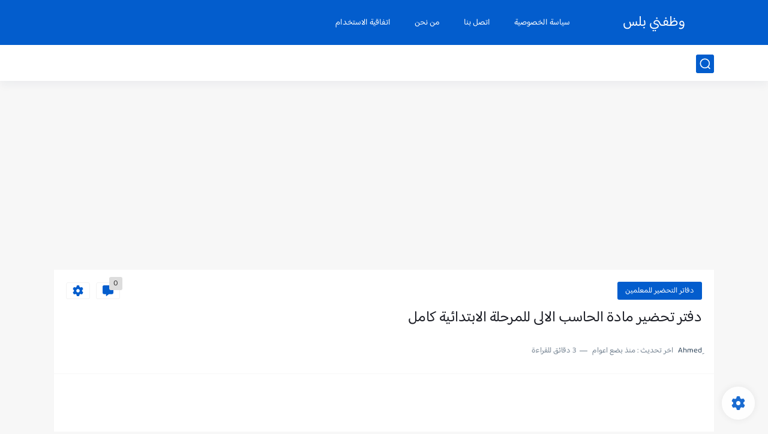

--- FILE ---
content_type: text/html; charset=utf-8
request_url: https://www.google.com/recaptcha/api2/aframe
body_size: 227
content:
<!DOCTYPE HTML><html><head><meta http-equiv="content-type" content="text/html; charset=UTF-8"></head><body><script nonce="KDZTmFrMWVLh9VUM_W0gHw">/** Anti-fraud and anti-abuse applications only. See google.com/recaptcha */ try{var clients={'sodar':'https://pagead2.googlesyndication.com/pagead/sodar?'};window.addEventListener("message",function(a){try{if(a.source===window.parent){var b=JSON.parse(a.data);var c=clients[b['id']];if(c){var d=document.createElement('img');d.src=c+b['params']+'&rc='+(localStorage.getItem("rc::a")?sessionStorage.getItem("rc::b"):"");window.document.body.appendChild(d);sessionStorage.setItem("rc::e",parseInt(sessionStorage.getItem("rc::e")||0)+1);localStorage.setItem("rc::h",'1769334605740');}}}catch(b){}});window.parent.postMessage("_grecaptcha_ready", "*");}catch(b){}</script></body></html>